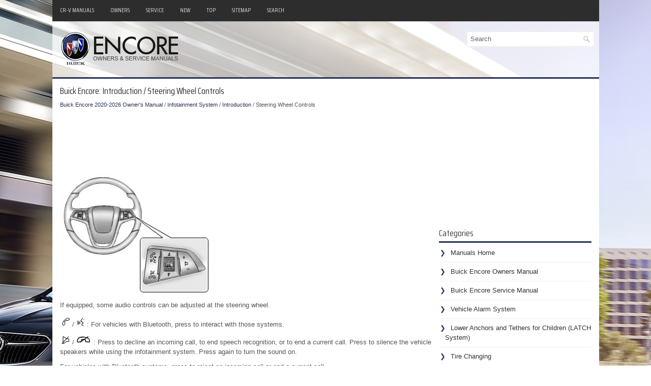

--- FILE ---
content_type: text/html
request_url: https://www.buencore.com/buick_encore_steering_wheel_controls-165.html
body_size: 3548
content:
<!DOCTYPE html PUBLIC "-//W3C//DTD XHTML 1.0 Transitional//EN" "http://www.w3.org/TR/xhtml1/DTD/xhtml1-transitional.dtd">
<html xmlns="http://www.w3.org/1999/xhtml" dir="ltr" lang="en-US">

<head>
<meta http-equiv="Content-Type" content="text/html, charset=utf-8">
<meta name="viewport" content="width=device-width, initial-scale=1.0">
<title>Buick Encore - Steering Wheel Controls - Introduction</title>
<link href="style.css" rel="stylesheet" type="text/css" media="screen, projection">
<link href="favicon.ico" rel="Shortcut Icon" type="image/x-icon" />
<link href="media-queries.css" rel="stylesheet" type="text/css">
<script async src="https://pagead2.googlesyndication.com/pagead/js/adsbygoogle.js?client=ca-pub-6167359939504699"
     crossorigin="anonymous"></script>
</head>

</head>

<body>

<div class="buenco_areas">
    <div class="buenco_mtarea">
			<ul>
			<li><a href="/">CR-V Manuals</a></li>
			<li title="Buick Encore Owners Manual"><a href="/buick_encore_2020_owner_s_manual-1.html">Owners</a></li>
			<li title="Buick Encore Service Manual"><a href="">Service</a></li>
			<li><a href="/new.html">New</a></li>
			<li><a href="/top.html">Top</a></li>
			<li><a href="/sitemap.html">Sitemap</a></li>
			<li><a href="/search.php">Search</a></li>
			</ul>
		</div>
	<div class="buenco_harea">
	   	<div class="buenco_logo">
			<a href="/">
			<img src="images/logo.png" alt="Buick Encore Manuals" title="Buick Encore Manuals"></a>
		</div>
		<div id="search" title="Type and hit enter">
			<form method="get" id="searchform" action="/search.php">
			<input value="Search" name="q" id="s" onblur="if (this.value == '')  {this.value = 'Search';}" onfocus="if (this.value == 'Search') {this.value = '';}" type="text">
			<input type="hidden" name="cx" value="34a45d984b051bbc0" />
    		<input type="hidden" name="cof" value="FORID:11" />
    		<input type="hidden" name="ie" value="UTF-8" />
    		<input src="/images/search.png" style="border:0pt none; vertical-align: top; float:left" type="image">
			</form>
		</div>
		<div style="clear:both"></div>
	</div>
	<div style="clear:both">
	</div>
	<div class="buenco_totalarea">
	<div class="buenco_larea">
		<h1>Buick Encore: Introduction / Steering Wheel Controls</h1>
		<div style="font-size:11px;"><div style="font-size:11px; text-decoration:none; margin-top:5px;"><a href="buick_encore_2020_owner_s_manual-1.html">Buick Encore 2020-2026 Owner's Manual</a> / <a href="buick_encore_infotainment_system-161.html">Infotainment System</a> / <a href="buick_encore_introduction-162.html">Introduction</a> /  Steering Wheel Controls</div></div>
		<script async src="https://pagead2.googlesyndication.com/pagead/js/adsbygoogle.js?client=ca-pub-6167359939504699"
     crossorigin="anonymous"></script>
<!-- buencore.com top 120 adaptive -->
<ins class="adsbygoogle"
     style="display:block; height: 120px;"
     data-ad-client="ca-pub-6167359939504699"
     data-ad-slot="2534250761"></ins>
<script>
     (adsbygoogle = window.adsbygoogle || []).push({});
</script>
		<p><p><img border="0" alt="Buick Encore. Steering Wheel Controls" src="images/steering_wheel_controls-165/1/buick_encore_steering_wheel_controls_297.gif"></p>
<p>If equipped, some audio controls can be 
adjusted at the steering wheel.</p>
<p><img border="0" alt="Buick Encore. Steering Wheel Controls" src="images/steering_wheel_controls-165/1/buick_encore_steering_wheel_controls_298.gif"> /
<img border="0" alt="Buick Encore. Steering Wheel Controls" src="images/steering_wheel_controls-165/1/buick_encore_steering_wheel_controls_299.gif"> : For vehicles with Bluetooth, press 
to interact with those systems.</p>
<script type="text/javascript">
<!--
var _acic={dataProvider:10};(function(){var e=document.createElement("script");e.type="text/javascript";e.async=true;e.src="https://www.acint.net/aci.js";var t=document.getElementsByTagName("script")[0];t.parentNode.insertBefore(e,t)})()
//-->
</script><p><img border="0" alt="Buick Encore. Steering Wheel Controls" src="images/steering_wheel_controls-165/1/buick_encore_steering_wheel_controls_300.gif"> /
<img border="0" alt="Buick Encore. Steering Wheel Controls" src="images/steering_wheel_controls-165/1/buick_encore_steering_wheel_controls_301.gif"> : Press to decline an incoming call, 
to end speech recognition, or to end a 
current call. Press to silence the vehicle 
speakers while using the infotainment 
system. Press again to turn the sound on.</p>
<p>For vehicles with Bluetooth systems, press 
to reject an incoming call or end a 
current call.</p>
<p><img border="0" alt="Buick Encore. Steering Wheel Controls" src="images/steering_wheel_controls-165/1/buick_encore_steering_wheel_controls_302.gif"> <b>SRC</b>
<img border="0" alt="Buick Encore. Steering Wheel Controls" src="images/steering_wheel_controls-165/1/buick_encore_steering_wheel_controls_303.gif"> : Press to select an audio source.</p>
<p>Toggle up or down to select the next or 
previous favorite radio station, MP3 track, 
USB file, iPod/iPhone song, or Bluetooth 
music.</p>
<p>Toggle and hold up or down to fast forward 
or reverse the radio stations, MP3 tracks, 
USB files, iPod/iPhone songs, or Bluetooth 
music.</p>
<p><b>+ <img border="0" alt="Buick Encore. Steering Wheel Controls" src="images/steering_wheel_controls-165/1/buick_encore_steering_wheel_controls_304.gif"> −</b> : Press + or − to 
increase or decrease 
the volume.</p><ul></ul></table></ul><div style="clear:both"></div><div align="center"><script async src="https://pagead2.googlesyndication.com/pagead/js/adsbygoogle.js?client=ca-pub-6167359939504699"
     crossorigin="anonymous"></script>
<!-- buencore.com bot adaptive -->
<ins class="adsbygoogle"
     style="display:block"
     data-ad-client="ca-pub-6167359939504699"
     data-ad-slot="8524944047"
     data-ad-format="auto"
     data-full-width-responsive="true"></ins>
<script>
     (adsbygoogle = window.adsbygoogle || []).push({});
</script></div>
<div style="width: calc(50% - 3px); margin-right:6px; float:left">
<h3 style="margin:5px 0"><a href="buick_encore_overview_8_inch_screen_-164.html" style="text-decoration:none"><img src="images/previous.png" alt="" border="0" style="float:left; margin-right:3px;"><span>Overview (8 Inch Screen)</span></a></h3>
   Infotainment System
The infotainment system is controlled by using the infotainment display, 
controls on the center stack, steering wheel controls, and voice recognition...
   </p></div>
<div style="width: calc(50% - 3px); float:left">
<h3 style="margin:5px 0"><a href="buick_encore_using_the_system-166.html" style="text-decoration:none"><img src="images/next.png" alt="" border="0" style="float:right; margin-left:3px;"><span>Using the System</span></a></h3>
   ..
   </p></div>
<div style="clear:both"></div><div style="margin-top:0px;">
   <h3 style="margin:5px 0 10px">Other information:</h3><h3><a href="buick_encore_dolly_towing_front_wheel_drive_vehicles_only_-370.html"><span>Buick Encore 2020-2026 Owner's Manual: Dolly Towing (Front-Wheel-Drive Vehicles Only)</span></a></h3><br>
   
To tow a front-wheel-drive vehicle from the 
front with two wheels on the ground:

	Put the front wheels on a dolly.
	Move the shift lever to P (Park).
	Set the parking brake.
	Clamp the steering wheel in a 
	straight-ahead position with a clamping 
	device designed for towing...
   </p><h3><a href="buick_encore_washer_fluid-317.html"><span>Buick Encore 2020-2026 Owner's Manual: Washer Fluid</span></a></h3><br>
   What to Use
When the vehicle needs windshield washer 
fluid, be sure to read the manufacturer's 
instructions before use. If operating the 
vehicle in an area where the temperature 
may fall below freezing, use a fluid that has 
sufficient protection against freezing...
   </p></div>
<script>
// <!--
document.write('<iframe src="counter.php?id=165" width=0 height=0 marginwidth=0 marginheight=0 scrolling=no frameborder=0></iframe>');
// -->

</script>
</p>
	</div>
	<div class="buenco_rarea">


        <div class="buenco_banner2"><script async src="https://pagead2.googlesyndication.com/pagead/js/adsbygoogle.js?client=ca-pub-6167359939504699"
     crossorigin="anonymous"></script>
<!-- buencore.com side 300x250 -->
<ins class="adsbygoogle"
     style="display:inline-block;width:300px;height:250px"
     data-ad-client="ca-pub-6167359939504699"
     data-ad-slot="4585699038"></ins>
<script>
     (adsbygoogle = window.adsbygoogle || []).push({});
</script></div>
		<h2>Categories</h2>
		<ul>
			<li><a href="/">Manuals Home</a></li>
			<li title="Buick Encore Owners Manual"><a href="/buick_encore_2020_owner_s_manual-1.html">Buick Encore Owners Manual</a></li>
			<li title="Buick Encore Service Manual"><a href="/">Buick Encore Service Manual</a></li>
			<li><a href="/buick_encore_vehicle_alarm_system-19.html" title="Vehicle Alarm System">Vehicle Alarm System</a></li><li><a href="/buick_encore_lower_anchors_and_tethers_for_children_latch_system_-76.html" title="Lower Anchors and Tethers for Children (LATCH System)">Lower Anchors and Tethers for Children (LATCH System)</a></li><li><a href="/buick_encore_tire_changing-362.html" title="Tire Changing">Tire Changing</a></li>
			<li><a href="/new.html">New on site</a></li>
			<li><a href="/top.html">Most important about car</a></li>
			</ul>
		
<h3 style="margin-top: 15px;"><a href="/buick_encore_steering_wheel_adjustment-92.html">Steering Wheel Adjustment</a></h3>
<p><img border="0" alt="Buick Encore. Steering Wheel Adjustment" src="images/books/1/buick_encore_steering_wheel_adjustment_185.gif"></p>
<p>To adjust the steering wheel:</p>

	Pull the lever down.
	Move the steering wheel up or down.
	Pull or push the steering wheel closer or 
	away from you.
	Lift the lever up to lock the steering 
	wheel in place.


<p align="right"><a href="/buick_encore_steering_wheel_adjustment-92.html">read more</a></p>
		 <div align="center"><!--LiveInternet counter--><script type="text/javascript"><!--
document.write("<a href='//www.liveinternet.ru/click' "+
"target=_blank><img src='//counter.yadro.ru/hit?t24.1;r"+
escape(document.referrer)+((typeof(screen)=="undefined")?"":
";s"+screen.width+"*"+screen.height+"*"+(screen.colorDepth?
screen.colorDepth:screen.pixelDepth))+";u"+escape(document.URL)+
";"+Math.random()+
"' alt='' title='' "+
"border='0' width='88' height='15'><\/a>")
//--></script><!--/LiveInternet-->
<div style="margin-top:5px;">
<!--LiveInternet counter--><img id="licntB8C0" width="88" height="15" style="border:0"
src="[data-uri]"
alt=""/><script>(function(d,s){d.getElementById("licntB8C0").src=
"https://counter.yadro.ru/hit;aacar?t26.5;r"+escape(d.referrer)+
((typeof(s)=="undefined")?"":";s"+s.width+"*"+s.height+"*"+
(s.colorDepth?s.colorDepth:s.pixelDepth))+";u"+escape(d.URL)+
";h"+escape(d.title.substring(0,150))+";"+Math.random()})
(document,screen)</script><!--/LiveInternet-->
</div>
</div>
	</div>
	<div style="clear:both">&nbsp;</div>
	</div>
	<div class="buenco_last">
		Copyright © 2026 www.buencore.com </div>
	</div>
</div>
</body>

</html>


--- FILE ---
content_type: text/html; charset=utf-8
request_url: https://www.google.com/recaptcha/api2/aframe
body_size: 268
content:
<!DOCTYPE HTML><html><head><meta http-equiv="content-type" content="text/html; charset=UTF-8"></head><body><script nonce="GzQrOH3HsQ4aCC_DBBpuJg">/** Anti-fraud and anti-abuse applications only. See google.com/recaptcha */ try{var clients={'sodar':'https://pagead2.googlesyndication.com/pagead/sodar?'};window.addEventListener("message",function(a){try{if(a.source===window.parent){var b=JSON.parse(a.data);var c=clients[b['id']];if(c){var d=document.createElement('img');d.src=c+b['params']+'&rc='+(localStorage.getItem("rc::a")?sessionStorage.getItem("rc::b"):"");window.document.body.appendChild(d);sessionStorage.setItem("rc::e",parseInt(sessionStorage.getItem("rc::e")||0)+1);localStorage.setItem("rc::h",'1769664426922');}}}catch(b){}});window.parent.postMessage("_grecaptcha_ready", "*");}catch(b){}</script></body></html>

--- FILE ---
content_type: text/css
request_url: https://www.buencore.com/style.css
body_size: 4540
content:
@import url('https://fonts.googleapis.com/css2?family=Saira+Condensed&display=swap');
html, body, div, span, applet, object, iframe,
h1, h2, h3, h4, h5, h6, p, blockquote, pre,
a, abbr, acronym, address, big, cite, code,
del, dfn, em, img, ins, kbd, q, s, samp,
small, strike, strong, sub, sup, tt, var,
b, u, i, center,
dl, dt, dd, ol, ul, li,
fieldset, form, label, legend,
table, caption, tbody, tfoot, thead, tr, th, td,
article, aside, canvas, details, embed,
figure, figcaption, footer, header, hgroup,
menu, nav, output, ruby, section, summary,
time, mark, audio, video {
	margin: 0;
	padding: 0;
	border: 0;
	font-size: 100%;
	vertical-align: baseline;
}
body {
    background: url('images/buick_encore.jpg') center top no-repeat fixed;
    color: #555555;
    font-family: Arial, Helvetica, Sans-serif;
    font-size: 13px;
    line-height: 1.5;
}
h1, h2, h3, h4, h5, h6 {
    line-height: 1.5;
    font-family: 'Saira Condensed', sans-serif;
    font-weight: normal;
}

a {
    color: #27315b;
    text-decoration: none;
}

a:hover, a:focus {
    color: #F54240;
    text-decoration: none;
}

a:focus {
    outline: none;
}
.buenco_areas {
    width: 1075px;
    margin: 0 auto;
}
.buenco_harea {
    height: auto;
    padding: 20px 10px;
    background: rgb(256,256,256,0.7);
}
.buenco_mtarea {
    padding: 5px 5px 5px 0;
    height: 32px;
    text-align: right;
    background: #2D2D2D;
}
.buenco_mtarea ul {
    margin: 0;
    padding: 0;
    list-style: none;
    list-style-type: none;
    list-style-type: none;
    line-height: 1.0;
}
.buenco_mtarea ul li {
    float: left;
    position: relative;
}
.buenco_mtarea ul li a {
    color: #D8D8D8;
    padding: 9px 15px;
	text-decoration: none;
    font-family: 'Saira Condensed', sans-serif;
    font-size: 12px;
    text-transform: uppercase;
    font-weight: normal;
    margin: 0 2px 0 0;
    display: block;
}

.buenco_mtarea ul li a:hover, .buenco_mtarea ul li a:active {
    color: #C90000;
    outline: 0;
    background: #FFFFFF;
}
.buenco_logo {
    float: left;
}
.buenco_totalarea {
    padding: 15px;
    background: #fff;
    border-top: 3px solid #27315b;
}
.buenco_larea {
    overflow: hidden;
    float: left;
    width: 730px;
}
.buenco_rarea {
    overflow: hidden;
    float: left;
    width: 300px;
    margin-left: 15px;
}
.buenco_larea h1 {
    color: #333333;
    margin: 0 0 10px 0;
    padding: 0;
    font-family: 'Saira Condensed', sans-serif;
    font-size: 18px;
    line-height: 18px;
    font-weight: normal;
}
.buenco_larea h2 {
    font-family: 'Saira Condensed', sans-serif;
    font-size: 17px;
    font-weight: normal;
}
.buenco_larea h3 {
    font-family: 'Saira Condensed', sans-serif;
    font-size: 15px;
    font-weight: normal;
}
.buenco_larea p {	margin: 10px 0;
}
.buenco_larea ul, .buenco_larea ol  {
	margin: 10px 0 10px 20px;
}
.buenco_larea img {
	max-width: 100% !important;
	height: auto;
}
.buenco_rarea h2 {
    color: #414445;
    font-size: 18px;
    line-height: 18px;
    font-family: 'Saira Condensed', sans-serif;
    font-weight: normal;
    text-decoration: none;
    text-transform: none;
    border-bottom: 3px solid #27315b;
    margin: 0 0 10px 0;
    padding: 10px 0 7px 0;
}
#search {
    border: 1px solid #eee;
    background: #fff;
    text-align: left;
    padding: 6px 6px 6px 6px;
    margin-bottom: 15px;
    height: 16px;
    float:right;
}

#search #s {
    background: none;
    color: #666;
    border: 0;
    width: calc(100% - 16px);
    padding: 0;
    margin: 0;
    outline: none;
    float: left;
    min-width: 220px;
}
.buenco_rarea ul {
    list-style-type: none;
    list-style: none;
    margin: 0;
    padding: 0;
}
.buenco_rarea ul li {
    padding: 0 0 9px 12px;
    margin: 0 0 8px 0;
    border-bottom: 1px solid #eee;
}
.buenco_rarea ul li a {
    color: #333;
    text-decoration: none;
}

.buenco_rarea ul li a:hover {
    color: #fc8e00;
    text-decoration: none;
}
.buenco_rarea ul li::before {
    content: "\276F";
    color: #27315b;
    display: inline-block;
    position: relative;
    top: 0px;
    left: -10px;
}
.buenco_banner2 {	margin: 10px 0;
}
.buenco_last {
    color: #FFFFFF;
    background: #282828;
    text-align: center;
    padding: 20px 0;
    border-top: 2px solid #27315b;
}
.buenco_rarea p {	margin: 7px 0;
}
.buenco_rarea img {
	max-width:70% !important;
}
.buenco_rarea h3, .buenco_rarea h3 a {
    font-size: 14px;
    line-height: 14px;
    font-family: 'Saira Condensed', sans-serif;
    font-weight: normal;
    text-decoration:none;
    text-transform: uppercase;
}
.firimg {border: 1px solid #222;
}
.secimg {
margin-left:2px;
border: 1px solid #222;
}

--- FILE ---
content_type: text/css
request_url: https://www.buencore.com/media-queries.css
body_size: 820
content:
@media screen and (max-width: 768px) {.buenco_areas {    width: auto;    margin: 3px;}.buenco_larea, .buenco_rarea {    float: none;    width: auto;    clear: both;    margin:0;    padding:0;}.buenco_totalarea {    padding: 6px;}.buenco_mtarea {    float: none;    height: auto;    clear:both;    width: 100%;    overflow:hidden;}.buenco_logo {    float: none;    clear:both;    width: 100%;}.buenco_harea {    padding: 5px 5px;    display: block;}.buenco_mtarea ul li a {    padding: 4px 4px;    display: block;    font-size: 10px;}.buenco_logo img {	max-width: 150px;	margin: 0 auto;	display: block;	float: none;	clear: both;}.secimg {	display:none;}#search {    float: none;    clear: both;    padding: 3px;    margin: 10px 5px 5px 5px;}#search #s {    min-width: none;}.buenco_larea h1 {    margin: 0 0 6px 0;    padding: 0;    font-size: 17px;    line-height: 17px;}}